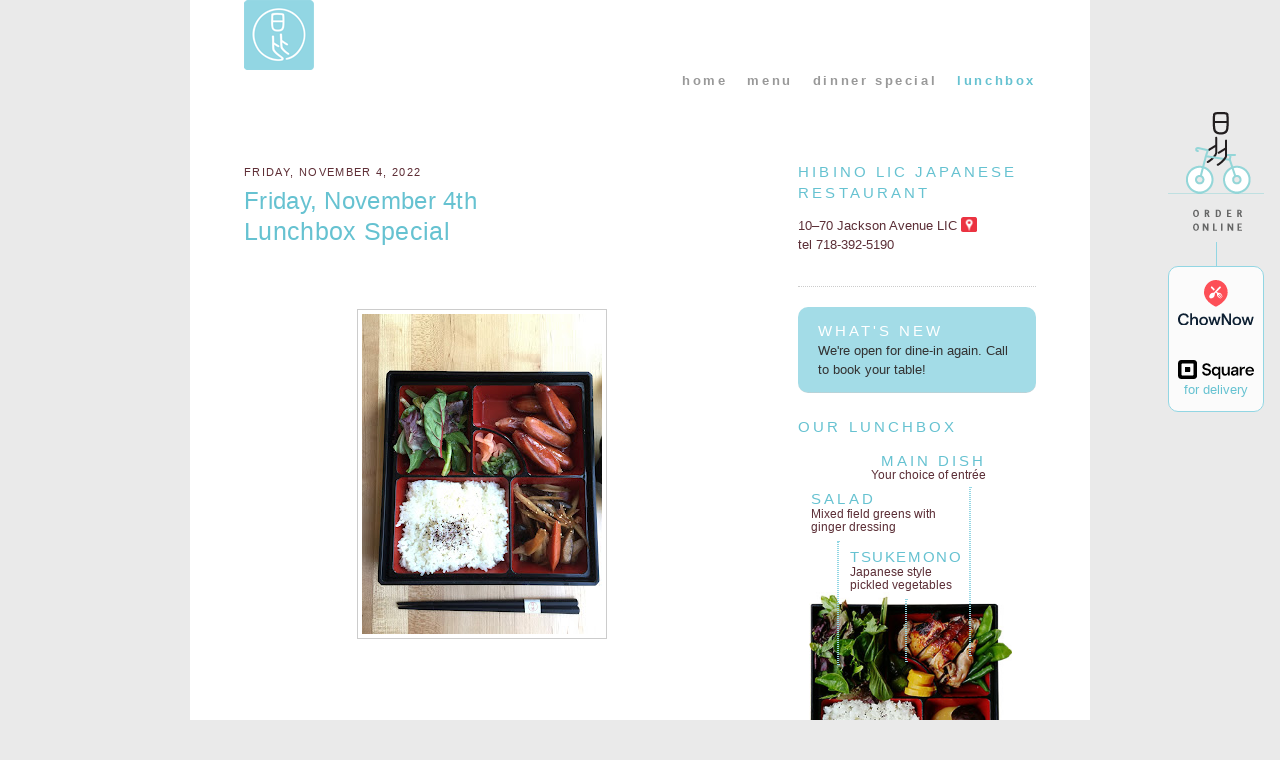

--- FILE ---
content_type: text/html; charset=UTF-8
request_url: https://lunchbox.hibino-lic.com/2022/11/friday-november-4th.html
body_size: 11732
content:
<!DOCTYPE html>
<html dir='ltr' xmlns='http://www.w3.org/1999/xhtml' xmlns:b='http://www.google.com/2005/gml/b' xmlns:data='http://www.google.com/2005/gml/data' xmlns:expr='http://www.google.com/2005/gml/expr'>
<meta content='width=device-width, initial-scale=1, maximum-scale=2, minimum-scale=1, user-scalable=yes' name='viewport'/>
<head>
<link href='https://www.blogger.com/static/v1/widgets/2944754296-widget_css_bundle.css' rel='stylesheet' type='text/css'/>
<meta content='text/html; charset=UTF-8' http-equiv='Content-Type'/>
<meta content='blogger' name='generator'/>
<link href='https://lunchbox.hibino-lic.com/favicon.ico' rel='icon' type='image/x-icon'/>
<link href='https://lunchbox.hibino-lic.com/2022/11/friday-november-4th.html' rel='canonical'/>
<link rel="alternate" type="application/atom+xml" title="Hibino LIC Lunchbox Special - Atom" href="https://lunchbox.hibino-lic.com/feeds/posts/default" />
<link rel="alternate" type="application/rss+xml" title="Hibino LIC Lunchbox Special - RSS" href="https://lunchbox.hibino-lic.com/feeds/posts/default?alt=rss" />
<link rel="service.post" type="application/atom+xml" title="Hibino LIC Lunchbox Special - Atom" href="https://www.blogger.com/feeds/3348231221433059737/posts/default" />

<link rel="alternate" type="application/atom+xml" title="Hibino LIC Lunchbox Special - Atom" href="https://lunchbox.hibino-lic.com/feeds/7633609479565713521/comments/default" />
<!--Can't find substitution for tag [blog.ieCssRetrofitLinks]-->
<link href='https://blogger.googleusercontent.com/img/b/R29vZ2xl/AVvXsEi1wlAL0mcH_80szmetWEMrgLdCxqa7SK8D8iuVh0Hz-JYIyBysGJZFN68Xwx-wpd5PMgwrjtOS4854chAMHsVjXSVa3nsQw7P-vhVD-64bZz77E0kiBYwfC4_VsHnFc3bY_0s_SF1K2qP0dZrYSv1NvKZidC09mfAPjYXRomTxi08Y3-yR1CRYU7j4Ow/s320/sausage.jpg' rel='image_src'/>
<meta content='https://lunchbox.hibino-lic.com/2022/11/friday-november-4th.html' property='og:url'/>
<meta content='Friday, November 4th' property='og:title'/>
<meta content='We deliver lunch! We make fresh homemade tofu daily, Kyoto style o-ban-zai (Japanese tapas), and sushi in both traditional and new style.' property='og:description'/>
<meta content='https://blogger.googleusercontent.com/img/b/R29vZ2xl/AVvXsEi1wlAL0mcH_80szmetWEMrgLdCxqa7SK8D8iuVh0Hz-JYIyBysGJZFN68Xwx-wpd5PMgwrjtOS4854chAMHsVjXSVa3nsQw7P-vhVD-64bZz77E0kiBYwfC4_VsHnFc3bY_0s_SF1K2qP0dZrYSv1NvKZidC09mfAPjYXRomTxi08Y3-yR1CRYU7j4Ow/w1200-h630-p-k-no-nu/sausage.jpg' property='og:image'/>
<title>Hibino LIC Lunchbox Special: Friday, November 4th</title>
<style id='page-skin-1' type='text/css'><!--
/*
-----------------------------------------------
Blogger Template Style
Name:     Hibino LIC Lunch Special (based on Minima)
Revised by: Meowhaus Design
URL:      https://meowhaus.jp
Date:     7/2017
Updated: 5/22/2023 yh
----------------------------------------------- */
#navbar, #navbar-iframe{
visibility:hidden;
display: none;
}
/* Variable definitions
====================
<Variable name="bgcolor" description="Page Background Color"
type="color" default="#fff">
<Variable name="textcolor" description="Text Color"
type="color" default="#333">
<Variable name="linkcolor" description="Link Color"
type="color" default="#58a">
<Variable name="pagetitlecolor" description="Blog Title Color"
type="color" default="#666">
<Variable name="descriptioncolor" description="Blog Description Color"
type="color" default="#999">
<Variable name="titlecolor" description="Post Title Color"
type="color" default="#c60">
<Variable name="bordercolor" description="Border Color"
type="color" default="#ccc">
<Variable name="sidebarcolor" description="Sidebar Title Color"
type="color" default="#999">
<Variable name="sidebartextcolor" description="Sidebar Text Color"
type="color" default="#666">
<Variable name="visitedlinkcolor" description="Visited Link Color"
type="color" default="#999">
<Variable name="bodyfont" description="Text Font"
type="font" default="normal normal 100% Arial, Helvetica, sans-serif">
<Variable name="headerfont" description="Sidebar Title Font"
type="font"
default="normal normal 78% Arial, Helvetica, sans-serif">
<Variable name="pagetitlefont" description="Blog Title Font"
type="font"
default="normal normal 200% Arial, Helvetica, sans-serif">
<Variable name="descriptionfont" description="Blog Description Font"
type="font"
default="normal normal 78% Arial, Helvetica, sans-serif">
<Variable name="postfooterfont" description="Post Footer Font"
type="font"
default="normal normal 78% Arial, Helvetica, sans-serif">
<Variable name="startSide" description="Side where text starts in blog language"
type="automatic" default="left">
<Variable name="endSide" description="Side where text ends in blog language"
type="automatic" default="right">
*/
/* Use this with templates/template-twocol.html */
body {
background:#eaeaea;
margin:0;
color:#5e2e36;
font:x-small Arial, Helvetica, sans-serif;
font-size/* */:/**/small;
font-size: /**/small;
text-align: center;
}
a:link {
color:#cccccc;
text-decoration:none;
}
a:visited {
color:#999999;
text-decoration:none;
}
a:hover {
color:#66c2d1;
text-decoration:underline;
}
a img {
border-width:0;
}
/* Header
-----------------------------------------------
*/
#header-wrapper {
margin:0 auto;
}
#header-inner {
background-position: center;
margin-left: auto;
margin-right: auto;
}
#header {
margin: 0;
text-align: left;
color:#66c2d1;
}
#header h1 {
margin:0 5px 0 0;
padding:5px 20px .25em 0;
line-height:1.2em;
text-transform:uppercase;
letter-spacing:.2em;
font: normal normal 198% Arial, Helvetica, sans-serif;
}
#header a {
color:#66c2d1;
text-decoration:none;
}
#header a:hover {
color:#66c2d1;
}
#header .description {
margin:0 5px 5px;
padding:0 20px 15px;
max-width:700px;
text-transform:uppercase;
letter-spacing:.2em;
line-height: 1.2em;
font: normal normal 78% Arial, Helvetica, sans-serif;
color: #ffffff;
display:none;
}
#header img {
}
/* Outer-Wrapper
----------------------------------------------- */
#outer-wrapper {
margin:0 auto;
text-align:left;
font: normal normal 100% Arial, Helvetica, sans-serif;
max-width:900px;;
width:96%
}
#outer-wrapper-inner{
padding: 0 6%;
}
#main-wrapper {
width: 60%;
float: left;
word-wrap: break-word; /* fix for long text breaking sidebar float in IE */
overflow: hidden;     /* fix for long non-text content breaking IE sidebar float */
}
#sidebar-wrapper {
width: 30%;
float: right;
word-wrap: break-word; /* fix for long text breaking sidebar float in IE */
overflow: hidden;      /* fix for long non-text content breaking IE sidebar float */
}
/* Headings
----------------------------------------------- */
h2 {
margin:1.5em 0 0;
font:normal 78% Arial, helvetica, sans-serif;
line-height: 1.4em;
text-transform:uppercase;
letter-spacing:.2em;
color:#66c2d1;
}
/* Posts
-----------------------------------------------
*/
h2.date-header {
margin:2.5em 0 0 0;
}
.post {
margin:.5em 0 1.5em;
border-bottom:1px dotted #cccccc;
padding-bottom:1.5em;
}
.post h3 {
margin:0;
padding:0;
font-size:140%;
font-weight:normal;
line-height:1.4em;
color:#66c2d1;
}
.post h3 a, .post h3 a:visited, .post h3 strong {
display:block;
text-decoration:none;
color:#66c2d1;
font-weight:normal;
}
.post h3 strong, .post h3 a:hover {
color:#5e2e36;
}
.post-body {
margin:0 0 .75em;
line-height:1.3em;
}
.post-body blockquote {
line-height:1.2em;
}
.post-footer {
margin: .75em 0;
color:#66c2d1;
text-transform:uppercase;
letter-spacing:.1em;
font: normal normal 78% Arial, Helvetica, sans-serif;
line-height: 1.4em;
}
.comment-link {
margin-left:.6em;
}
.post img {
padding:4px;
border:1px solid #cccccc;
}
.post blockquote {
margin:1em 20px;
}
.post blockquote p {
margin:.75em 0;
}
/* Comments
----------------------------------------------- */
#comments h4 {
margin:1em 0;
font-weight: bold;
line-height: 1.2em;
text-transform:uppercase;
letter-spacing:.2em;
color: #66c2d1;
}
#comments-block {
margin:1em 0 1.5em;
line-height:1.6em;
}
#comments-block .comment-author {
margin:.5em 0;
}
#comments-block .comment-body {
margin:.25em 0 0;
}
#comments-block .comment-footer {
margin:-.25em 0 2em;
line-height: 1.4em;
text-transform:uppercase;
letter-spacing:.1em;
}
#comments-block .comment-body p {
margin:0 0 .75em;
}
.deleted-comment {
font-style:italic;
color:gray;
}
#blog-pager-newer-link {
float: left;
}
#blog-pager-older-link {
float: right;
}
#blog-pager {
text-align: center;
}
.feed-links {
clear: both;
line-height: 2.5em;
}
/* Sidebar Content
----------------------------------------------- */
.sidebar {
color: #5e2e36;
line-height: 1.5em;
}
.sidebar ul {
list-style:none;
margin:0 0 0;
padding:0 0 0;
}
.sidebar li {
margin:0;
padding-top:0;
padding-right:0;
padding-bottom:.25em;
padding-left:15px;
text-indent:-15px;
line-height:1.5em;
}
.sidebar .widget, .main .widget {
border-bottom:1px dotted #cccccc;
margin:0 0 1.5em;
padding:0 0 1.5em;
}
.main .Blog {
border-bottom-width: 0;
}
.sidebar #icon_map{
margin-bottom:-.1666666em;
width:1.1666666em;
}
/* HTML Java widgets */
#HTML1 h2,
#HTML8 h2 {
display: none;
}
#HTML5 {
background: #92d6e3d6;
border-radius: 10px;
padding: 1em 1.5em;
}
#HTML5 h2 {
margin-top: 0;
color: #fff;
}
#HTML5 .widget-content {
color: #333;
}
/* Profile
----------------------------------------------- */
.profile-img {
float: left;
margin-top: 0;
margin-right: 5px;
margin-bottom: 5px;
margin-left: 0;
padding: 4px;
border: 1px solid #cccccc;
}
.profile-data {
margin:0;
text-transform:uppercase;
letter-spacing:.1em;
font: normal normal 78% Arial, Helvetica, sans-serif;
color: #66c2d1;
font-weight: bold;
line-height: 1.6em;
}
.profile-datablock {
margin:.5em 0 .5em;
}
.profile-textblock {
margin: 0.5em 0;
line-height: 1.6em;
}
.profile-link {
font: normal normal 78% Arial, Helvetica, sans-serif;
text-transform: uppercase;
letter-spacing: .1em;
}
/* Addition (by yh)
----------------------------------------------- */
.hl a:link {
color:#5E2E36;
text-decoration:none;
}
.hl a:visited {
color:#5E2E36;
text-decoration:none;
}
.hl a:hover {
color:#999;
text-decoration:underline;
}
/* Mobile icon/header
---------------------------*/
#mobile{
color:#999;
font-size:.9em;
margin:0;
}
/* navigation menu
---------------------------*/
#nav ul{
color:#000;
font-size:1em;
font-weight:bold;
padding:0 0 50px 0;
letter-spacing:0.2em;
margin:0;
float:right;
}
#nav li{
float:left;
list-style:none;
padding-left:20px;
}
#nav em{
font-weight:normal;
letter-spacing:0.1em;
}
#nav a {
text-decoration: none;
color:#999;
}
#nav a:hover{
color:#000;
}
/* orderonline
------------------------------*/
.icon_orderonline{
background: url(https://hibino-lic.com/img/icon_orderonline1.png) right top no-repeat;
display: block;
position: fixed;
right: 1rem;
top: 112px;
width: 96px;
height: 119px;
}
.icon_orderonline:hover {
background: url(https://hibino-lic.com/img/icon_orderonline1_hover.png) right top no-repeat;
}
.order-online-vl {
border-left: 1px solid #92d6e3;
height: 24px;
margin-left: 50%;
margin-top: 130px;
}
.order-online-box {
background-color: rgb(255,255,255,.8);
text-align: center;
border: 1px solid #92d6e3;
border-radius: 10px;
}
.order-online-box img,
.order-online-box svg {
width: 80%;
}
.order-style {
margin: 0;
}
.icon_chownow {
padding-top: 1em;
}
.icon_square {
padding-top: 2.5em;
padding-bottom: 1.1em;
}
/* media query */
@media screen and (max-width: 568px){
.icon_orderonline {
background: url(https://hibino-lic.com/img/icon_orderonline1_hover.png) right top no-repeat;
top: 40px;
}
}
/* twitter
----------------------------------------------- */
#twitter_update_list li{
list-style:none;
font-size:1.2em;
color:#71B213;
line-height:1em;
margin-bottom:3px;
}
/* Footer
----------------------------------------------- */
#footer {
clear:both;
font-size: 10px;
margin:0 auto;
padding-top:15px;
line-height: 1.6em;
text-align: left;
}
body{
background-color:#eaeaea;
color:#5C2F37;
font-family: Arial, Helvetica, sans-serif;
}
#outer-wrapper{
background-color:#fff;
}
h2 {
color:#66C2D1;
font-size:1.1666666em;
}
#Header1_headerimg{
width:70px;
height:70px;
margin-left:5%;
}
#nav ul{
color:#66C2D1;
}
h2.date-header{
color:#5e2e36;
font-size:0.8333333em;
letter-spacing:.125em;
}
.post h3{
font-size:1em;
letter-spacing:0.0125em;
}
h3.post-title{
font-size:1.875em;
font-weight:100;
letter-spacing:0.0125em;
line-height:1.125em;
width:80%;
}
h3.post-title a{
color:#66C2D1;
}
.post h3 a:hover,
.post h3 a:visited{
color:#92d6e3;
}
.post-body{
font-size:1.08333em;
}
.post-body li{
font-size:1em;
}
.post-footer {
color: #66C2D1;
}
.sidebar{
color:#5C2F37;
}
.dailyspecial_menu{
margin-bottom:3em;
}
.dailyspecial_menu img{
max-width:80%;
}
.menu_img{
clear: both;
text-align: center;
margin-bottom:2.5em;
}
.menu_list{
padding-right:7%;
margin-bottom:1em;
}
.menu_list h3{
margin-bottom:0;
}
.announcement {
background: #EAEAEA;
-webkit-border-radius: 10px;
-moz-border-radius: 10px;
border-radius: 10px;
padding: .7em 0 .7em 1em;
}
.announcement strong {
font-weight: normal;
}
/* Sidebar Content
lunchbox detail sidebar
------------------------------*/
#lunchbox_detail{
max-width: 90%;
}
.item{
position: relative;
}
.item h2{
margin-top: 0;
}
.item h2::before {
content: "";
display: block;
position: absolute;
z-index: 1;
top: 3.5em;
bottom: 0;
border: 1px dotted #92d6e3;
}
.item p{
font-size: .95em;
line-height: 1.1em;
margin-top: -.1em;
}
#main_dish {
margin-top: 1em;
margin-bottom: -.5em;
padding-right:2em;
text-align:right;
}
#main_dish h2::before {
left: 80%;
height: 11em;
top: 2.5em;
}
#img_lunchbox{
width:100%;
}
#salad {
padding-left: 1em;
padding-right: 4em;
}
#salad p br{
display: none;
}
#salad h2::before {
left: 18%;
height: 8em;
}
#tsukemono {
padding-left: 4em;
}
#tsukemono h2 {
letter-spacing: .1em;
}
#tsukemono h2::before {
left: 50%;
height: 4em;
}
#tsukemono p{
margin-bottom:0;
}
#obanzai {
padding-left: 6em;
}
#obanzai h2 {
letter-spacing: .1em;
}
#obanzai h2::before {
left: 70%;
height: 3em;
top: -3.1em;
}
#rice{
padding-left: 2em;
margin-top: -1em;
}
#rice h2::before {
left: 20%;
top: -5em;
height: 5em;
}
/* classes
------------------------------*/
/* LIC color palette */
.licblue{color:#92d6e3;}
.licblue_dark{color:#66c2d1;}
.licbrown{color:#5c2f37;}
.licbrown_dark{color:#5e2e36;}
.red {color:#eb3643;}
/* Brooklyn color palette */
.brown{color:#930;}
.brown2{color:#972C0F;}
.gray{color:#999;}
.small {
font-size:.875em;
}
}
.br_hidden{
display:none;
}
.img_inline{
margin-bottom: -.25em;
width: 1.1666666em;
}
.img_post{
padding: 4px;
border: 1px solid #CCC;
}
/* media query
------------------------------ */
@media screen and (max-width: 568px){
#logo_top {
float: left;
height: 70px;
width: 70px;
}
#logo_top img {
position: absolute;
top: 0;
left: 0;
}
#nav_inner {
padding-bottom: 50px;
}
#nav ul {
font-size: 1.46em;
padding: 0;
position: absolute;
top: 0;
left: 60px;
z-index: 11;
}
#nav li {
float: none;
}
#nav li.long_nav {
letter-spacing: .1em;
}
#main-wrapper,
#sidebar-wrapper {
float: none;
width: 100%;
}
#outer-wrapper {
max-width: 100%;
width: 100%;
}
.dailyspecial_menu img{
height: auto;
max-width:91%;
margin-left: -1em;
}
.menu_img{
margin-bottom: 0;
text-align: left;
}
.menu_list ul {
margin-left: -20px;
}
.icon_top, .icon_left, .icon_right {
height: 17px;
width: 17px;
}
#footer {
font-size: 9px;
margin: 0;
text-align: left;
width: 90%;
}
}
/* media query - lunchbox detail
------------------------------ */
@media screen and (max-width: 798px){
#tsukemono{
padding-left:3em;
}
#tsukemono h2::before{
height:4em;
}
#obanzai{
padding-left:4em;
}
}
@media screen and (max-width: 618px){
#tsukemono{
padding-left:2.5em;
}
}
@media screen and (max-width: 568px){
#lunchbox_detail{
max-width: 100%;
}
#main-dish{
padding-right:4em;
}
#tsukemono{
padding-left:10em;
}
#tsukemono p br{
display: none;
}
#tsukemono h2::before {
height: 11em;
top: 3em;
}
#salad{
padding-left:0;
}
#obanzai{
padding-left:20em;
}
}
@media screen and (max-width: 426px){
#tsukemono h2::before {
height: 7em;
}
#obanzai{
padding-left:11em;
}
#salad p br{
display: block;
}
}

--></style>
<script>
  (function(i,s,o,g,r,a,m){i['GoogleAnalyticsObject']=r;i[r]=i[r]||function(){
  (i[r].q=i[r].q||[]).push(arguments)},i[r].l=1*new Date();a=s.createElement(o),
  m=s.getElementsByTagName(o)[0];a.async=1;a.src=g;m.parentNode.insertBefore(a,m)
  })(window,document,'script','//www.google-analytics.com/analytics.js','ga');

  ga('create', 'UA-44429773-3', 'auto');
  ga('send', 'pageview');

</script>
<!-- BEGIN Open Graph tags for Facebook-->
<meta content='https://lunchbox.hibino-lic.com/2022/11/friday-november-4th.html' property='og:url'/>
<meta content='Friday, November 4th' property='og:title'/>
<meta content='article' property='og:type'/>
<meta content='https://blogger.googleusercontent.com/img/b/R29vZ2xl/AVvXsEi1wlAL0mcH_80szmetWEMrgLdCxqa7SK8D8iuVh0Hz-JYIyBysGJZFN68Xwx-wpd5PMgwrjtOS4854chAMHsVjXSVa3nsQw7P-vhVD-64bZz77E0kiBYwfC4_VsHnFc3bY_0s_SF1K2qP0dZrYSv1NvKZidC09mfAPjYXRomTxi08Y3-yR1CRYU7j4Ow/s320/sausage.jpg' property='og:image'/>
<meta content='' name='description' property='og:description'/>
<!-- END Open Graph tags -->
<link href='https://www.blogger.com/dyn-css/authorization.css?targetBlogID=3348231221433059737&amp;zx=103c0146-2595-4213-a986-698c86a6c290' media='none' onload='if(media!=&#39;all&#39;)media=&#39;all&#39;' rel='stylesheet'/><noscript><link href='https://www.blogger.com/dyn-css/authorization.css?targetBlogID=3348231221433059737&amp;zx=103c0146-2595-4213-a986-698c86a6c290' rel='stylesheet'/></noscript>
<meta name='google-adsense-platform-account' content='ca-host-pub-1556223355139109'/>
<meta name='google-adsense-platform-domain' content='blogspot.com'/>

</head>
<body>
<div class='navbar section' id='navbar'><div class='widget Navbar' data-version='1' id='Navbar1'><script type="text/javascript">
    function setAttributeOnload(object, attribute, val) {
      if(window.addEventListener) {
        window.addEventListener('load',
          function(){ object[attribute] = val; }, false);
      } else {
        window.attachEvent('onload', function(){ object[attribute] = val; });
      }
    }
  </script>
<div id="navbar-iframe-container"></div>
<script type="text/javascript" src="https://apis.google.com/js/platform.js"></script>
<script type="text/javascript">
      gapi.load("gapi.iframes:gapi.iframes.style.bubble", function() {
        if (gapi.iframes && gapi.iframes.getContext) {
          gapi.iframes.getContext().openChild({
              url: 'https://www.blogger.com/navbar/3348231221433059737?po\x3d7633609479565713521\x26origin\x3dhttps://lunchbox.hibino-lic.com',
              where: document.getElementById("navbar-iframe-container"),
              id: "navbar-iframe"
          });
        }
      });
    </script><script type="text/javascript">
(function() {
var script = document.createElement('script');
script.type = 'text/javascript';
script.src = '//pagead2.googlesyndication.com/pagead/js/google_top_exp.js';
var head = document.getElementsByTagName('head')[0];
if (head) {
head.appendChild(script);
}})();
</script>
</div></div>
<div id='outer-wrapper'>
<div id='outer-wrapper-inner'>
<!-- skip links for text browsers -->
<span id='skiplinks' style='display:none;'>
<a href='#main'>skip to main </a> |
      <a href='#sidebar'>skip to sidebar</a>
</span>
<div id='header-wrapper'>
<div class='header section' id='header'><div class='widget HTML' data-version='1' id='HTML4'>
<div class='widget-content'>
<div class="clearfix">
<div id="logo_top">
<img src="https://hibino-lic.com/img/hibino_lic_70.png" />
</div>
</div>

<div class="icon_orderonline order-online">   
    <div class="order-online-vl"></div>
    
    <div class="order-online-box">
<!--chownow widget-->
        <div class="icon_chownow">
            <a class="chownow-order-online" href="https://ordering.chownow.com/order/2234/locations" target="_blank">
            <img src="https://hibino-lic.com/img/logo_cn.svg" alt="ChowNow" /></a>
            <script src="https://cf.chownowcdn.com/latest/static/integrations/ordering-modal.min.js" data-chownow-company-id="2234"></script>           
        </div>
        <!--/chownow widget-->
            
        <div class="icon_square">
            <a href="https://hibino-lic.square.site" target="_blank">
                <svg class="LogoLockup svelte-1qhoav6" aria-hidden="true" xmlns="http://www.w3.org/2000/svg" viewbox="0 0 3967.7 995.7"><path d="M828.4,0H166.2C74.4,0,0,74.4,0,166.2v662.2c0,91.8,74.4,166.2,166.2,166.2h662.2
        c91.8,0,166.2-74.4,166.2-166.2V166.2C994.6,74.4,920.2,0,828.4,0z M813.8,761.3c0,29-23.5,52.5-52.5,52.5h-528
        c-29,0-52.5-23.5-52.5-52.5v-528c0-29,23.5-52.5,52.5-52.5h528c29,0,52.5,23.5,52.5,52.5V761.3z M391.8,632.3
        c-16.7,0-30.1-13.5-30.1-30.2V391.3c0-16.7,13.4-30.3,30.1-30.3h211.1c16.6,0,30.1,13.5,30.1,30.3V602c0,16.7-13.5,30.2-30.1,30.2
        H391.8z M1258.3,617.9h108.6c5.4,61.5,47.1,109.5,131.2,109.5c75.1,0,121.3-37.1,121.3-93.2c0-52.5-36.2-76-101.4-91.4l-84.2-18.1
        c-91.4-19.9-160.2-78.7-160.2-174.7c0-105.9,94.1-178.3,216.3-178.3c129.4,0,212.7,67.9,219.9,168.3h-105
        C1592.3,293,1553.3,265,1490,265c-67,0-113.1,36.2-113.1,82.4s39.8,74.2,108.6,89.6l83.3,18.1c91.4,19.9,153.8,75.1,153.8,171.9
        c0,123.1-92.3,196.4-224.4,196.4C1349.7,823.3,1267.4,742.8,1258.3,617.9z M2111.1,994.6V814.5l7.1-79h-7.1
        c-24.9,56.8-77.2,87.9-148.2,87.9c-114.5,0-199.7-93.2-199.7-236.1c0-142.9,85.2-236.1,199.7-236.1c70.1,0,119.8,32.8,148.2,84.3
        h7.1V360h94.1v634.6H2111.1z M2114.6,587.2c0-91.4-55.9-144.7-124.3-144.7s-124.3,53.3-124.3,144.7c0,91.4,55.9,144.7,124.3,144.7
        S2114.6,678.7,2114.6,587.2z M2287.4,634.3V360h101.2v265.4c0,71.9,34.6,106.5,92.3,106.5c71,0,117.2-50.6,117.2-129.6V360h101.2
        v454.4h-94.1v-94.1h-7.1c-22.2,60.4-71,103-146.4,103C2343.3,823.3,2287.4,754.1,2287.4,634.3z M2760.9,687.5
        c0-85.2,59.5-134.9,165.1-141.1l125.1-8v-35.5c0-42.6-31.1-68.3-86.1-68.3c-50.6,0-80.8,25.7-88.8,62.1h-101.2
        c10.7-92.3,87-145.6,189.9-145.6c116.3,0,187.3,49.7,187.3,145.6v317.7h-94.1v-84.3h-7.1c-21.3,55.9-65.7,93.2-150.9,93.2
        C2818.6,823.3,2760.9,768.3,2760.9,687.5z M3051.2,631.6v-24l-102.1,7.1c-55,3.5-79.9,24-79.9,64.8c0,34.6,28.4,59.5,68.3,59.5
        C3009.5,739,3051.2,692.9,3051.2,631.6z M3227.7,814.5V360h94.1v87h7.1c13.3-59.5,58.6-87,126-87h46.2v91.4h-57.7
        c-65.7,0-114.5,42.6-114.5,123.4v239.6H3227.7z M3964.1,605.9h-345.3c5.3,83.4,63.9,130.5,128.7,130.5c55,0,89.6-22.2,109.2-59.5
        H3957c-27.5,92.3-108.3,146.4-210.4,146.4c-134,0-228.1-100.3-228.1-236.1c0-135.8,96.7-236.1,229-236.1
        c133.1,0,220.1,91.4,220.1,205C3967.7,578.4,3965.9,589.9,3964.1,605.9z M3867.4,535.8c-3.5-63-55.9-105.6-119.8-105.6
        c-60.4,0-110.9,38.2-123.4,105.6H3867.4z" fill="black" class="svelte-1qhoav6"></path></svg>
        <p class="order-style">for delivery</p>
        </a>
        </div>
</div>
</div>
</div>
<div class='clear'></div>
</div></div>
</div>
<div id='nav'>
<div id='nav_inner'>
<ul>
<li><a href='https://hibino-lic.com/'>home</a></li>
<li><a href='https://hibino-lic.com/menu.html'>menu</a></li>
<li class='long_nav'><a href='https://dailyspecial.hibino-lic.com/'>dinner special</a></li>
<li>lunchbox</li>
</ul>
<div style='clear:both'></div>
</div><!--nav_innner ends-->
</div><!--nav ends-->
<div id='content-wrapper'>
<div id='crosscol-wrapper' style='text-align:center'>
<div class='crosscol no-items section' id='crosscol'></div>
</div>
<div id='main-wrapper'>
<div class='main section' id='main'><div class='widget Blog' data-version='1' id='Blog1'>
<div class='blog-posts hfeed'>

          <div class="date-outer">
        
<h2 class='date-header'><span>Friday, November 4, 2022</span></h2>

          <div class="date-posts">
        
<div class='post-outer'>
<meta content='@hibinolic' name='twitter:site'/>
<meta content='summary_large_image' name='twitter:card'/>
<meta content='https://blogger.googleusercontent.com/img/b/R29vZ2xl/AVvXsEi1wlAL0mcH_80szmetWEMrgLdCxqa7SK8D8iuVh0Hz-JYIyBysGJZFN68Xwx-wpd5PMgwrjtOS4854chAMHsVjXSVa3nsQw7P-vhVD-64bZz77E0kiBYwfC4_VsHnFc3bY_0s_SF1K2qP0dZrYSv1NvKZidC09mfAPjYXRomTxi08Y3-yR1CRYU7j4Ow/s320/sausage.jpg' name='twitter:image'/>
<meta content='Friday, November 4th' name='twitter:title'/>
<meta content='  Lunchbox Special      Gyoza  - Fried Pork Dumplings  Shumai  - Steamed Shrimp Shumai  Kuro Buta Sausage  - Grilled Berkshire Sausage  Hokk...' name='twitter:description'/>
<div class='post hentry uncustomized-post-template' itemprop='blogPost' itemscope='itemscope' itemtype='http://schema.org/BlogPosting'>
<meta content='https://blogger.googleusercontent.com/img/b/R29vZ2xl/AVvXsEi1wlAL0mcH_80szmetWEMrgLdCxqa7SK8D8iuVh0Hz-JYIyBysGJZFN68Xwx-wpd5PMgwrjtOS4854chAMHsVjXSVa3nsQw7P-vhVD-64bZz77E0kiBYwfC4_VsHnFc3bY_0s_SF1K2qP0dZrYSv1NvKZidC09mfAPjYXRomTxi08Y3-yR1CRYU7j4Ow/s320/sausage.jpg' itemprop='image_url'/>
<meta content='3348231221433059737' itemprop='blogId'/>
<meta content='7633609479565713521' itemprop='postId'/>
<a name='7633609479565713521'></a>
<h3 class='post-title entry-title' itemprop='name'>
Friday, November 4th
</h3>
<div class='post-header'>
<div class='post-header-line-1'></div>
</div>
<div class='post-body entry-content' id='post-body-7633609479565713521' itemprop='description articleBody'>
<div class="dailyspecial_menu">
<h3 style="font-size: 1.8em; margin-bottom: 1em;">
Lunchbox Special</h3><h3 style="font-size: 1.8em; margin-bottom: 1em;"><br /><div class="separator" style="clear: both; text-align: center;"><a href="https://blogger.googleusercontent.com/img/b/R29vZ2xl/AVvXsEi1wlAL0mcH_80szmetWEMrgLdCxqa7SK8D8iuVh0Hz-JYIyBysGJZFN68Xwx-wpd5PMgwrjtOS4854chAMHsVjXSVa3nsQw7P-vhVD-64bZz77E0kiBYwfC4_VsHnFc3bY_0s_SF1K2qP0dZrYSv1NvKZidC09mfAPjYXRomTxi08Y3-yR1CRYU7j4Ow/s2048/sausage.jpg" imageanchor="1" style="margin-left: 1em; margin-right: 1em;"><img border="0" data-original-height="2048" data-original-width="1535" height="320" src="https://blogger.googleusercontent.com/img/b/R29vZ2xl/AVvXsEi1wlAL0mcH_80szmetWEMrgLdCxqa7SK8D8iuVh0Hz-JYIyBysGJZFN68Xwx-wpd5PMgwrjtOS4854chAMHsVjXSVa3nsQw7P-vhVD-64bZz77E0kiBYwfC4_VsHnFc3bY_0s_SF1K2qP0dZrYSv1NvKZidC09mfAPjYXRomTxi08Y3-yR1CRYU7j4Ow/s320/sausage.jpg" width="240" /></a></div><br /></h3>
<div class="menu_img">

</div>
<div class="menu_list">
<ul><li><b>Gyoza</b> - Fried Pork Dumplings</li>
<li><b>Shumai</b> - Steamed Shrimp Shumai</li>
<li><b>Kuro Buta Sausage</b> - Grilled Berkshire Sausage</li>
<li><b>Hokke Ichiyaboshi</b> - Broiled Salted Atka Mackerel</li>
<li><b>Tori Miso Yaki</b> - Grilled Chicken Thigh marinated in Miso</li>
<li><b>Saba Yuan Yaki</b> - Broiled Mackerel marinated in Soy Yuzu</li>
<li><b>Tori Kara Age</b> - Fried Chicken Thigh with Soy Vinegar</li>
<li><b>Tori Katsu -&nbsp;</b>Fried panko crusted chicken thigh with tonkatsu sauce</li><li><b>Sake Katsu</b>&nbsp;- Fried panko crusted chicken thigh with tonkatsu sauce</li>
<li><b>Hamachi Kama </b> - Broiled Salted-Yellowtail Collar $16</li>
</ul>
</div>
</div>
<p style="color: #66c2d1; font-style: italic;">All come with salad, mini obanzai, rice, and miso soup<br />
$11 otherwise noted*</p>
<div style='clear: both;'></div>
</div>
<div class='post-footer'>
<div class='post-footer-line post-footer-line-1'>
<span class='post-author vcard'>
Posted by
<span class='fn' itemprop='author' itemscope='itemscope' itemtype='http://schema.org/Person'>
<meta content='https://www.blogger.com/profile/03264189899067870708' itemprop='url'/>
<a class='g-profile' href='https://www.blogger.com/profile/03264189899067870708' rel='author' title='author profile'>
<span itemprop='name'>Hibino LIC</span>
</a>
</span>
</span>
<span class='post-timestamp'>
at
<meta content='https://lunchbox.hibino-lic.com/2022/11/friday-november-4th.html' itemprop='url'/>
<a class='timestamp-link' href='https://lunchbox.hibino-lic.com/2022/11/friday-november-4th.html' rel='bookmark' title='permanent link'><abbr class='published' itemprop='datePublished' title='2022-11-04T10:37:00-04:00'>10:37&#8239;AM</abbr></a>
</span>
<span class='reaction-buttons'>
</span>
<span class='star-ratings'>
</span>
<span class='post-comment-link'>
</span>
<span class='post-backlinks post-comment-link'>
</span>
<span class='post-icons'>
<span class='item-control blog-admin pid-1800589405'>
<a href='https://www.blogger.com/post-edit.g?blogID=3348231221433059737&postID=7633609479565713521&from=pencil' title='Edit Post'>
<img alt='' class='icon-action' height='18' src='https://resources.blogblog.com/img/icon18_edit_allbkg.gif' width='18'/>
</a>
</span>
</span>
<div class='post-share-buttons goog-inline-block'>
<a class='goog-inline-block share-button sb-email' href='https://www.blogger.com/share-post.g?blogID=3348231221433059737&postID=7633609479565713521&target=email' target='_blank' title='Email This'><span class='share-button-link-text'>Email This</span></a><a class='goog-inline-block share-button sb-blog' href='https://www.blogger.com/share-post.g?blogID=3348231221433059737&postID=7633609479565713521&target=blog' onclick='window.open(this.href, "_blank", "height=270,width=475"); return false;' target='_blank' title='BlogThis!'><span class='share-button-link-text'>BlogThis!</span></a><a class='goog-inline-block share-button sb-twitter' href='https://www.blogger.com/share-post.g?blogID=3348231221433059737&postID=7633609479565713521&target=twitter' target='_blank' title='Share to X'><span class='share-button-link-text'>Share to X</span></a><a class='goog-inline-block share-button sb-facebook' href='https://www.blogger.com/share-post.g?blogID=3348231221433059737&postID=7633609479565713521&target=facebook' onclick='window.open(this.href, "_blank", "height=430,width=640"); return false;' target='_blank' title='Share to Facebook'><span class='share-button-link-text'>Share to Facebook</span></a><a class='goog-inline-block share-button sb-pinterest' href='https://www.blogger.com/share-post.g?blogID=3348231221433059737&postID=7633609479565713521&target=pinterest' target='_blank' title='Share to Pinterest'><span class='share-button-link-text'>Share to Pinterest</span></a>
</div>
</div>
<div class='post-footer-line post-footer-line-2'>
<span class='post-labels'>
</span>
</div>
<div class='post-footer-line post-footer-line-3'>
<span class='post-location'>
</span>
</div>
</div>
</div>
<div class='comments' id='comments'>
<a name='comments'></a>
</div>
</div>

        </div></div>
      
</div>
<div class='blog-pager' id='blog-pager'>
<span id='blog-pager-newer-link'>
<a class='blog-pager-newer-link' href='https://lunchbox.hibino-lic.com/2022/11/saturday-november-5th.html' id='Blog1_blog-pager-newer-link' title='Newer Post'><img alt='Newer' class='icon_left' src='https://hibino-lic.com/img/icon_arrow_left_lic.png' title='Daily Special Newer'/></a>
</span>
<span id='blog-pager-older-link'>
<a class='blog-pager-older-link' href='https://lunchbox.hibino-lic.com/2022/11/thursday-november-3nd.html' id='Blog1_blog-pager-older-link' title='Older Post'><img alt='Older' class='icon_right' src='https://hibino-lic.com/img/icon_arrow_right_lic.png' title='Daily Special Older'/></a>
</span>
<a class='home-link' href='https://lunchbox.hibino-lic.com/'><img alt='Daily Special TOP' class='icon_top' src='https://hibino-lic.com/img/icon_arrow_top_lic.png' title='daily special TOP'/></a>
</div>
<div class='clear'></div>
<div class='post-feeds'>
</div>
</div></div>
</div>
<div id='sidebar-wrapper'>
<div class='sidebar section' id='sidebar'><div class='widget HTML' data-version='1' id='HTML6'>
<h2 class='title'>Hibino LIC Japanese Restaurant</h2>
<div class='widget-content'>
<p class="restaurant_info">
10&ndash;70 Jackson Avenue LIC 
<a target="_blank" title="google map" href="https://www.google.com/maps/place/Hibino+LIC/@40.742681,-73.951984,17z/data=!3m1!4b1!4m2!3m1!1s0x89c25924f281531d:0x858b136f809aa515">
<img id="icon_map" alt="map" src="https://hibino-lic.com/img/icon_map.png" />
</a><br />
tel 718-392-5190</p>
</div>
<div class='clear'></div>
</div><div class='widget HTML' data-version='1' id='HTML5'>
<h2 class='title'>What's New</h2>
<div class='widget-content'>
We're open for dine-in again. Call to book your table!
</div>
<div class='clear'></div>
</div><div class='widget HTML' data-version='1' id='HTML2'>
<h2 class='title'>Our Lunchbox</h2>
<div class='widget-content'>
<section id="lunchbox_detail">

	<div id="main_dish" class="item">
		<h2>Main Dish</h2>
		<p>Your choice of entr&#233;e</p>
	</div>

	<div id="salad" class="item">
		<h2>Salad</h2>
		<p>Mixed field greens <br />with ginger dressing</p>
	</div>

	<div id="tsukemono" class="item">
		<h2>Tsukemono</h2>
		<p>Japanese style  <br />pickled vegetables</p>
	</div>

	<img id="img_lunchbox" src="https://hibino-lic.com/img/lunchbox.jpg" alt="Hibino Lunchbox" />

	<div id="obanzai" class="item">
		<h2>Mini Obanzai</h2>
		<p>Daily Japanese tapas <br />
		</p>	
	</div>

	<div id="rice" class="item">
		<h2>Rice</h2>
		<p><em>Japanese Koshihikari</em> rice</p>
	</div>
	</section>
</div>
<div class='clear'></div>
</div><div class='widget HTML' data-version='1' id='HTML3'>
<h2 class='title'>Menu<br>Download</h2>
<div class='widget-content'>
<ul id="menu_pdf">
 
<li id="togo_lunch" class="hl"><a href="https://hibino-lic.com/pdf/hibino_menu_lunch_takeout_delivery.pdf" title="click to download the menu" target="_blank">
<img class="img_inline" src="https://hibino-lic.com/img/icon_arrow_down_lic.png" />
Lunch Delivery/Take Out Menu</a></li> 

<li class="hl"><a href="https://hibino-lic.com/pdf/hibino_menu_lunch_dinein.pdf" title="click to download the menu" target="_blank">
<img class="img_inline" src="https://hibino-lic.com/img/icon_arrow_down_lic.png" />
Lunch Menu</a></li>

</ul>
</div>
<div class='clear'></div>
</div><div class='widget HTML' data-version='1' id='HTML7'>
<h2 class='title'>Dinner</h2>
<div class='widget-content'>
Mon&#8211;Thu 5:30 pm&#8211;9:00 pm<br /> 
Fri &#38; Sat 5:30 pm&#8211;9:30 pm<br />
Sun 5:00 pm&#8211;8:30 pm
</div>
<div class='clear'></div>
</div><div class='widget HTML' data-version='1' id='HTML9'>
<h2 class='title'>Lunch</h2>
<div class='widget-content'>
11:30 pm&#8211;2:30 pm 7 days a week
</div>
<div class='clear'></div>
</div><div class='widget HTML' data-version='1' id='HTML8'>
<h2 class='title'>Services</h2>
<div class='widget-content'>
Available for dine-in (We take reservations), delivery, and takeout.<br />
We serve sake, beer, and wine. <br />
We take Amex, Master, and Visa Card.
</div>
<div class='clear'></div>
</div><div class='widget HTML' data-version='1' id='HTML1'>
<h2 class='title'>HIBINO LIC <br>Japanese <br>Restaurant</h2>
<div class='widget-content'>
<a href="https://www.facebook.com/hibinolic" target="_blank" title="Like us on Facebook">
<img src="https://hibino-lic.com/img/icon_facebook.png"/></a> 
<a href="https://twitter.com/hibinolic" target="_blank" title="Follow us on Twitter">
<img src="https://hibino-lic.com/img/icon_twitter.png"/></a>
</div>
<div class='clear'></div>
</div></div>
</div>
<!-- spacer for skins that want sidebar and main to be the same height-->
<div class='clear'>&#160;</div>
</div>
<!-- end content-wrapper -->
<div id='footer-wrapper'>
<div class='footer section' id='footer'><div class='widget Text' data-version='1' id='Text1'>
<div class='widget-content'>
<p id="copyright">Copyright &#169; 2014&#8211;2023 Hibino LIC. All rights reserved. | Homepage animation courtesy of <a href="mailto:henryhil@hotmail.com" title="Do you like the animation? Click to email Henry.">Henry Hilaire Jr.</a> Website by <a href="https://meowhaus.jp/" target="_blank" title="Meowhaus Design">Meowhaus Design</a></p>
</div>
<div class='clear'></div>
</div></div>
</div>
</div></div>
<!-- end outer-wrapper -->

<script type="text/javascript" src="https://www.blogger.com/static/v1/widgets/2028843038-widgets.js"></script>
<script type='text/javascript'>
window['__wavt'] = 'AOuZoY6996atn2HeW6k6jgx7put1sji9kQ:1769639693380';_WidgetManager._Init('//www.blogger.com/rearrange?blogID\x3d3348231221433059737','//lunchbox.hibino-lic.com/2022/11/friday-november-4th.html','3348231221433059737');
_WidgetManager._SetDataContext([{'name': 'blog', 'data': {'blogId': '3348231221433059737', 'title': 'Hibino LIC Lunchbox Special', 'url': 'https://lunchbox.hibino-lic.com/2022/11/friday-november-4th.html', 'canonicalUrl': 'https://lunchbox.hibino-lic.com/2022/11/friday-november-4th.html', 'homepageUrl': 'https://lunchbox.hibino-lic.com/', 'searchUrl': 'https://lunchbox.hibino-lic.com/search', 'canonicalHomepageUrl': 'https://lunchbox.hibino-lic.com/', 'blogspotFaviconUrl': 'https://lunchbox.hibino-lic.com/favicon.ico', 'bloggerUrl': 'https://www.blogger.com', 'hasCustomDomain': true, 'httpsEnabled': true, 'enabledCommentProfileImages': true, 'gPlusViewType': 'FILTERED_POSTMOD', 'adultContent': false, 'analyticsAccountNumber': '', 'encoding': 'UTF-8', 'locale': 'en', 'localeUnderscoreDelimited': 'en', 'languageDirection': 'ltr', 'isPrivate': false, 'isMobile': false, 'isMobileRequest': false, 'mobileClass': '', 'isPrivateBlog': false, 'isDynamicViewsAvailable': true, 'feedLinks': '\x3clink rel\x3d\x22alternate\x22 type\x3d\x22application/atom+xml\x22 title\x3d\x22Hibino LIC Lunchbox Special - Atom\x22 href\x3d\x22https://lunchbox.hibino-lic.com/feeds/posts/default\x22 /\x3e\n\x3clink rel\x3d\x22alternate\x22 type\x3d\x22application/rss+xml\x22 title\x3d\x22Hibino LIC Lunchbox Special - RSS\x22 href\x3d\x22https://lunchbox.hibino-lic.com/feeds/posts/default?alt\x3drss\x22 /\x3e\n\x3clink rel\x3d\x22service.post\x22 type\x3d\x22application/atom+xml\x22 title\x3d\x22Hibino LIC Lunchbox Special - Atom\x22 href\x3d\x22https://www.blogger.com/feeds/3348231221433059737/posts/default\x22 /\x3e\n\n\x3clink rel\x3d\x22alternate\x22 type\x3d\x22application/atom+xml\x22 title\x3d\x22Hibino LIC Lunchbox Special - Atom\x22 href\x3d\x22https://lunchbox.hibino-lic.com/feeds/7633609479565713521/comments/default\x22 /\x3e\n', 'meTag': '', 'adsenseHostId': 'ca-host-pub-1556223355139109', 'adsenseHasAds': false, 'adsenseAutoAds': false, 'boqCommentIframeForm': true, 'loginRedirectParam': '', 'view': '', 'dynamicViewsCommentsSrc': '//www.blogblog.com/dynamicviews/4224c15c4e7c9321/js/comments.js', 'dynamicViewsScriptSrc': '//www.blogblog.com/dynamicviews/e590af4a5abdbc8b', 'plusOneApiSrc': 'https://apis.google.com/js/platform.js', 'disableGComments': true, 'interstitialAccepted': false, 'sharing': {'platforms': [{'name': 'Get link', 'key': 'link', 'shareMessage': 'Get link', 'target': ''}, {'name': 'Facebook', 'key': 'facebook', 'shareMessage': 'Share to Facebook', 'target': 'facebook'}, {'name': 'BlogThis!', 'key': 'blogThis', 'shareMessage': 'BlogThis!', 'target': 'blog'}, {'name': 'X', 'key': 'twitter', 'shareMessage': 'Share to X', 'target': 'twitter'}, {'name': 'Pinterest', 'key': 'pinterest', 'shareMessage': 'Share to Pinterest', 'target': 'pinterest'}, {'name': 'Email', 'key': 'email', 'shareMessage': 'Email', 'target': 'email'}], 'disableGooglePlus': true, 'googlePlusShareButtonWidth': 0, 'googlePlusBootstrap': '\x3cscript type\x3d\x22text/javascript\x22\x3ewindow.___gcfg \x3d {\x27lang\x27: \x27en\x27};\x3c/script\x3e'}, 'hasCustomJumpLinkMessage': false, 'jumpLinkMessage': 'Read more', 'pageType': 'item', 'postId': '7633609479565713521', 'postImageThumbnailUrl': 'https://blogger.googleusercontent.com/img/b/R29vZ2xl/AVvXsEi1wlAL0mcH_80szmetWEMrgLdCxqa7SK8D8iuVh0Hz-JYIyBysGJZFN68Xwx-wpd5PMgwrjtOS4854chAMHsVjXSVa3nsQw7P-vhVD-64bZz77E0kiBYwfC4_VsHnFc3bY_0s_SF1K2qP0dZrYSv1NvKZidC09mfAPjYXRomTxi08Y3-yR1CRYU7j4Ow/s72-c/sausage.jpg', 'postImageUrl': 'https://blogger.googleusercontent.com/img/b/R29vZ2xl/AVvXsEi1wlAL0mcH_80szmetWEMrgLdCxqa7SK8D8iuVh0Hz-JYIyBysGJZFN68Xwx-wpd5PMgwrjtOS4854chAMHsVjXSVa3nsQw7P-vhVD-64bZz77E0kiBYwfC4_VsHnFc3bY_0s_SF1K2qP0dZrYSv1NvKZidC09mfAPjYXRomTxi08Y3-yR1CRYU7j4Ow/s320/sausage.jpg', 'pageName': 'Friday, November 4th', 'pageTitle': 'Hibino LIC Lunchbox Special: Friday, November 4th', 'metaDescription': ''}}, {'name': 'features', 'data': {}}, {'name': 'messages', 'data': {'edit': 'Edit', 'linkCopiedToClipboard': 'Link copied to clipboard!', 'ok': 'Ok', 'postLink': 'Post Link'}}, {'name': 'template', 'data': {'name': 'custom', 'localizedName': 'Custom', 'isResponsive': false, 'isAlternateRendering': false, 'isCustom': true}}, {'name': 'view', 'data': {'classic': {'name': 'classic', 'url': '?view\x3dclassic'}, 'flipcard': {'name': 'flipcard', 'url': '?view\x3dflipcard'}, 'magazine': {'name': 'magazine', 'url': '?view\x3dmagazine'}, 'mosaic': {'name': 'mosaic', 'url': '?view\x3dmosaic'}, 'sidebar': {'name': 'sidebar', 'url': '?view\x3dsidebar'}, 'snapshot': {'name': 'snapshot', 'url': '?view\x3dsnapshot'}, 'timeslide': {'name': 'timeslide', 'url': '?view\x3dtimeslide'}, 'isMobile': false, 'title': 'Friday, November 4th', 'description': 'We deliver lunch! We make fresh homemade tofu daily, Kyoto style o-ban-zai (Japanese tapas), and sushi in both traditional and new style.', 'featuredImage': 'https://blogger.googleusercontent.com/img/b/R29vZ2xl/AVvXsEi1wlAL0mcH_80szmetWEMrgLdCxqa7SK8D8iuVh0Hz-JYIyBysGJZFN68Xwx-wpd5PMgwrjtOS4854chAMHsVjXSVa3nsQw7P-vhVD-64bZz77E0kiBYwfC4_VsHnFc3bY_0s_SF1K2qP0dZrYSv1NvKZidC09mfAPjYXRomTxi08Y3-yR1CRYU7j4Ow/s320/sausage.jpg', 'url': 'https://lunchbox.hibino-lic.com/2022/11/friday-november-4th.html', 'type': 'item', 'isSingleItem': true, 'isMultipleItems': false, 'isError': false, 'isPage': false, 'isPost': true, 'isHomepage': false, 'isArchive': false, 'isLabelSearch': false, 'postId': 7633609479565713521}}]);
_WidgetManager._RegisterWidget('_NavbarView', new _WidgetInfo('Navbar1', 'navbar', document.getElementById('Navbar1'), {}, 'displayModeFull'));
_WidgetManager._RegisterWidget('_HTMLView', new _WidgetInfo('HTML4', 'header', document.getElementById('HTML4'), {}, 'displayModeFull'));
_WidgetManager._RegisterWidget('_BlogView', new _WidgetInfo('Blog1', 'main', document.getElementById('Blog1'), {'cmtInteractionsEnabled': false, 'lightboxEnabled': true, 'lightboxModuleUrl': 'https://www.blogger.com/static/v1/jsbin/3314219954-lbx.js', 'lightboxCssUrl': 'https://www.blogger.com/static/v1/v-css/828616780-lightbox_bundle.css'}, 'displayModeFull'));
_WidgetManager._RegisterWidget('_HTMLView', new _WidgetInfo('HTML6', 'sidebar', document.getElementById('HTML6'), {}, 'displayModeFull'));
_WidgetManager._RegisterWidget('_HTMLView', new _WidgetInfo('HTML5', 'sidebar', document.getElementById('HTML5'), {}, 'displayModeFull'));
_WidgetManager._RegisterWidget('_HTMLView', new _WidgetInfo('HTML2', 'sidebar', document.getElementById('HTML2'), {}, 'displayModeFull'));
_WidgetManager._RegisterWidget('_HTMLView', new _WidgetInfo('HTML3', 'sidebar', document.getElementById('HTML3'), {}, 'displayModeFull'));
_WidgetManager._RegisterWidget('_HTMLView', new _WidgetInfo('HTML7', 'sidebar', document.getElementById('HTML7'), {}, 'displayModeFull'));
_WidgetManager._RegisterWidget('_HTMLView', new _WidgetInfo('HTML9', 'sidebar', document.getElementById('HTML9'), {}, 'displayModeFull'));
_WidgetManager._RegisterWidget('_HTMLView', new _WidgetInfo('HTML8', 'sidebar', document.getElementById('HTML8'), {}, 'displayModeFull'));
_WidgetManager._RegisterWidget('_HTMLView', new _WidgetInfo('HTML1', 'sidebar', document.getElementById('HTML1'), {}, 'displayModeFull'));
_WidgetManager._RegisterWidget('_TextView', new _WidgetInfo('Text1', 'footer', document.getElementById('Text1'), {}, 'displayModeFull'));
</script>
</body>
</html>

--- FILE ---
content_type: text/plain
request_url: https://www.google-analytics.com/j/collect?v=1&_v=j102&a=482665770&t=pageview&_s=1&dl=https%3A%2F%2Flunchbox.hibino-lic.com%2F2022%2F11%2Ffriday-november-4th.html&ul=en-us%40posix&dt=Hibino%20LIC%20Lunchbox%20Special%3A%20Friday%2C%20November%204th&sr=1280x720&vp=1280x720&_u=IEBAAEABAAAAACAAI~&jid=1900965192&gjid=1575780704&cid=1220087140.1769639694&tid=UA-44429773-3&_gid=1093422371.1769639694&_r=1&_slc=1&z=581696511
body_size: -453
content:
2,cG-SH64W4DZKZ